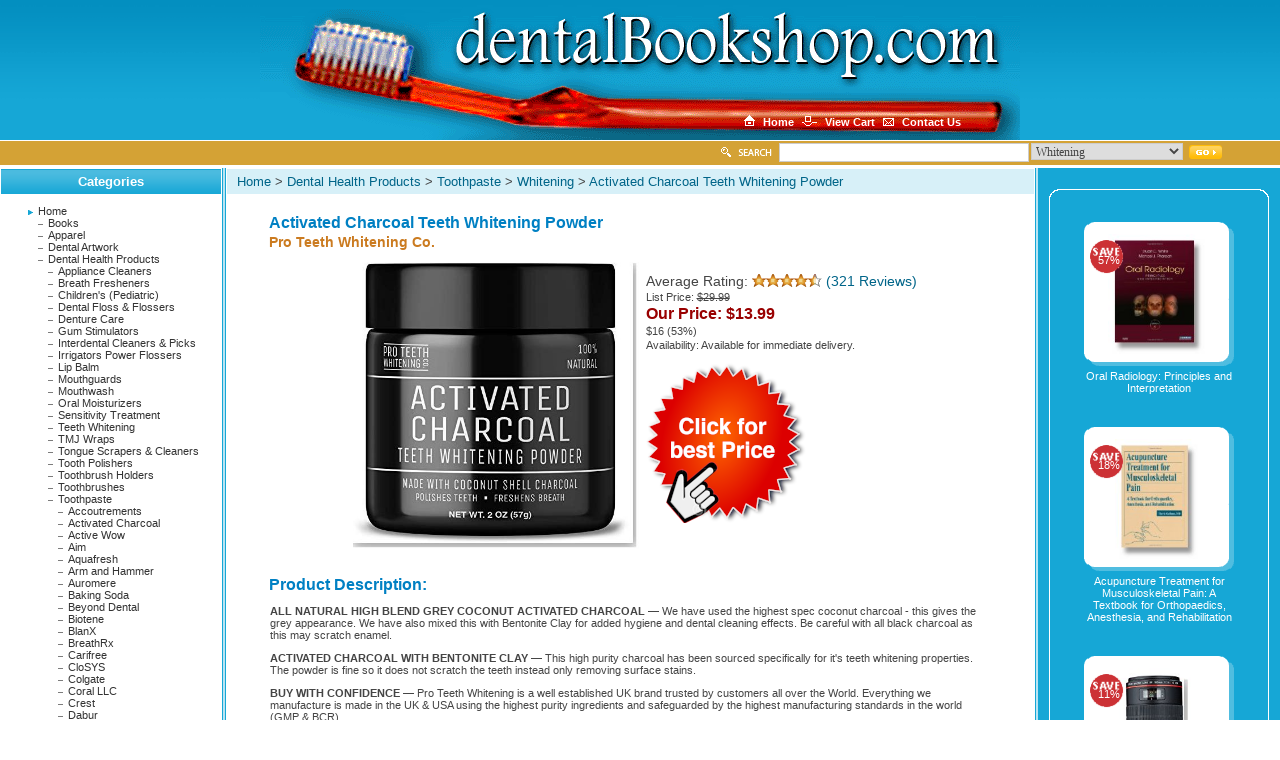

--- FILE ---
content_type: text/html; charset=UTF-8
request_url: https://www.dentalbookshop.com/83/products/us/B01IVKWNAU/Activated-Charcoal-Teeth-Whitening-Powder.html
body_size: 8724
content:
<!--using cache--!><!--beauty-->
<!DOCTYPE HTML PUBLIC "-//W3C//DTD HTML 4.01 Transitional//EN">
<html>
<head><meta charset="utf-8" />
<title>Activated Charcoal Teeth Whitening Powder</title>
<meta NAME="keywords" CONTENT="Activated Charcoal Teeth Whitening Powder,Pro Teeth Whitening Co.,Beauty">
<meta NAME="description" CONTENT="ALL NATURAL HIGH BLEND GREY COCONUT ACTIVATED CHARCOAL &mdash; We have used the highest spec coconut charcoal - this gives the grey appearance. We have also mixed this with Bentonite Clay for a">

<script src="https://ajax.googleapis.com/ajax/libs/jquery/1/jquery.min.js" type="text/javascript"></script>
<script src="https://www.dentalbookshop.com/templates/bookshop/js/jquery.elevatezoom.min.js" type="text/javascript" ></script>
<link href="https://www.dentalbookshop.com/templates/bookshop/images/style.css" rel="stylesheet" type="text/css" >
<link rel="shortcut icon" href="/favicon.ico" type="image/x-icon">
<link rel="apple-touch-icon" href="/db-touch-icon.png">
<link rel="icon" href="/favicon.ico" type="image/x-icon">
<link rel="canonical" href="https://www.dentalbookshop.com/categories/us/83/Whitening/1.html">
<link rel="alternate" media="only screen and (max-width: 640px)" href="https://m.dentalbookshop.com/categories/us/83/Whitening/1.html">

<script type="text/javascript">
function openwindow()
{
	window.open("https://www.dentalbookshop.com/freeshippingdetails.html","Supersaver Shipping","toolbar=no,location=no,status=no,scrollbars=yes,width=550,height=550");
}
function openwindow2()
{
	window.open("https://www.dentalbookshop.com/priceguaranteedetails.html","PreOrder Guarantee","toolbar=no,location=no,status=no,scrollbars=yes,width=550,height=650");
}
function openwindow3()
{
	window.open("https://www.dentalbookshop.com/toolowtoshowdetails.html","Too Low","toolbar=no,location=no,status=no,scrollbars=yes,width=550,height=650");
}
function openwindow4()
{
	window.open("https://www.dentalbookshop.com/apparelsizechart.html","Size Chart","toolbar=no,location=no,status=no,scrollbars=yes,width=550,height=700");
}
</script>
<script type="text/javascript">
$(document).ready(function () {
$("#zoom_01").elevateZoom(); 
});
</script> 
<script type="text/javascript">
$(document).ready(function () {
	$(".zoom_04b").elevateZoom({zoomWindowPosition: 12});
});
</script>
</head>
<body>	
<div id="header">
	<div id="masthead">
		<div style="padding:115px 0px 0px 420px;">
			<img src="https://www.dentalbookshop.com/templates/bookshop/images/icon_home.gif" width="11px" height="11px" alt="" hspace="5">
			<a href="https://www.dentalbookshop.com/" class="w"><strong>Home</strong></a>
			<img src="https://www.dentalbookshop.com/templates/bookshop/images/icon_view_cart.gif" width="15px" height="10px" alt="" hspace="5">
			<a href="https://www.dentalbookshop.com/cart.html" class="w"  rel="nofollow"><strong>View Cart</strong></a>
			<img src="https://www.dentalbookshop.com/templates/bookshop/images/icon_contact_us.gif" width="11px" height="8px" alt="" hspace="5">
			<a href="https://www.dentalbookshop.com/contact.html" class="w"  rel="nofollow" ><strong>Contact Us</strong></a>
		</div>
	</div>
</div>
<div id="wrapper">
		<!--End top-->
		<div id="content">
		<!--Start Search-->
		<table style="border-style:none;border-width:0px;padding:0px;border-spacing:0px;width:100%;margin-top:1px;">
			<tr>
				<td style="background-color:#D4A235;"></td>
				<td style="width:560px;background-color:#D4A235;">
					<form name="search" id="search" method="post" action="/search.php">
						<table style="border-style:none;border-width:0px;padding:0px;border-spacing:0px;width:100%;margin-bottom:-10px;">
				  			<tr>
					    		<td style="width:15px" align="right"><img src="https://www.dentalbookshop.com/templates/bookshop/images/icon_search.gif" style="width:10px;height;10px;margin 0 5px;" alt=""></td>
					   			<td style="width:40px"><img src="https://www.dentalbookshop.com/templates/bookshop/images/txt_search.gif" style="width:34px;height:7px;vertical-align:middle;margin: 0 5px" alt=""></td>
					   			<td style="width:200px"><input name="query" type="text" class="textbox" style="width:250px;" value=""></td>
								<td style="width:85px;vertical-align:top;"><select  name="mode" id="mode" class="textbox">
									<option value="all" >All</option>
									<option value="ISBN" >ISBN</option>
									
									<option value="106" >Apparel</option>
									
									<option value="1" > Books</option>
									
									<option value="63" >Dental Health Products</option>
									
									<option value="328" >Dental Office Supplies</option>
									
									<option value="104" >Dental Photography</option>
									
									<option value="454" >Dental Supplies</option>
									
									<option value="103" >Jewelry</option>
									
									<option value="238" >Lab Supplies</option>
									
									<option value="92" >  Magazines & Journals</option>
									
									<option value="108" >Toys, Games and Novelties</option>
									
									<option value="286" >Videos</option>
									
									<option value="83" selected>Whitening</option>
									
					    			</select>
<input type="hidden" name="path" value="0|1">
								</td>
								<td style="text-align:left;padding: 0 5px;">
									<input  type="submit" class="go"  value="" >
					    			</td>
								<td style="width:210px"></td>
							</tr>
						</table>
					</form>
				</td>
			</tr>
		</table>
		<!--End Search-->
<table style="width:100%;border-spacing:0;border-collapse:collapse;border-style:none;">
	<tbody>
		<tr style="vertical-align:top">
  			<td style="width:220px;" ><img src="https://www.dentalbookshop.com/templates/bookshop/images/dot.gif" alt="" height="1" width="1"></td>
  			<td width="3"><img src="https://www.dentalbookshop.com/templates/bookshop/images/dot.gif" alt="" height="1" width="1"></td>
  			<td style="width:100%;" ><img src="https://www.dentalbookshop.com/templates/bookshop/images/dot.gif" alt="" height="1" width="1"></td>
  			<td width="3"><img src="https://www.dentalbookshop.com/templates/bookshop/images/dot.gif" alt="" height="1" width="1"></td>
  			<td style="width:220px;"><img src="https://www.dentalbookshop.com/templates/bookshop/images/dot.gif" alt="" height="1" width="1"></td>
  		</tr>
  		<tr>
			<!--Begin Left Column-->
			<td style="vertical-align:top;width:220px;border-right:1px solid #16A7D6;">
				<!--Start Categories-->
				<table style="width:220px;border-spacing:0;border-collapse:collapse;border-style:none;">
				  <tbody>
				  	<tr>
				  		<td class="headingbox" style="background-image:url('https://www.dentalbookshop.com/templates/bookshop/images/bg_heading.gif');height:25px;">Categories</td>
				  	</tr>
				  	<tr>
				  		<td style="padding: 10px;">
								<table class="center" style="border-style:none;padding:0;border-spacing:0;">
									<tr>
										<td>
											
											<img src="https://www.dentalbookshop.com/templates/bookshop/images/bullet00.gif" alt="" style="padding-left:00px;vertical-align:middle;height:5px;margin: 0px 5px;width:5px;"><a href="https://www.dentalbookshop.com/" class="g">Home</a><br>
											
											<img src="https://www.dentalbookshop.com/templates/bookshop/images/bullet01.gif" alt="" style="padding-left:10px;vertical-align:middle;height:5px;margin: 0px 5px;width:5px;"><a href="https://www.dentalbookshop.com/categories/us/1/Books/1.html" class="g">Books</a><br>
											
											<img src="https://www.dentalbookshop.com/templates/bookshop/images/bullet01.gif" alt="" style="padding-left:10px;vertical-align:middle;height:5px;margin: 0px 5px;width:5px;"><a href="https://www.dentalbookshop.com/categories/us/106/Apparel/1.html" class="g">Apparel</a><br>
											
											<img src="https://www.dentalbookshop.com/templates/bookshop/images/bullet01.gif" alt="" style="padding-left:10px;vertical-align:middle;height:5px;margin: 0px 5px;width:5px;"><a href="https://www.dentalbookshop.com/categories/us/294/Dental-Artwork/1.html" class="g">Dental Artwork</a><br>
											
											<img src="https://www.dentalbookshop.com/templates/bookshop/images/bullet01.gif" alt="" style="padding-left:10px;vertical-align:middle;height:5px;margin: 0px 5px;width:5px;"><a href="https://www.dentalbookshop.com/categories/us/63/Dental-Health-Products/1.html" class="g">Dental Health Products</a><br>
											
											<img src="https://www.dentalbookshop.com/templates/bookshop/images/bullet02.gif" alt="" style="padding-left:20px;vertical-align:middle;height:5px;margin: 0px 5px;width:5px;"><a href="https://www.dentalbookshop.com/categories/us/190/Appliance-Cleaners/1.html" class="g">Appliance Cleaners</a><br>
											
											<img src="https://www.dentalbookshop.com/templates/bookshop/images/bullet02.gif" alt="" style="padding-left:20px;vertical-align:middle;height:5px;margin: 0px 5px;width:5px;"><a href="https://www.dentalbookshop.com/categories/us/64/Breath-Fresheners/1.html" class="g">Breath Fresheners</a><br>
											
											<img src="https://www.dentalbookshop.com/templates/bookshop/images/bullet02.gif" alt="" style="padding-left:20px;vertical-align:middle;height:5px;margin: 0px 5px;width:5px;"><a href="https://www.dentalbookshop.com/categories/us/65/Childrens-Pediatric/1.html" class="g">Children's (Pediatric)</a><br>
											
											<img src="https://www.dentalbookshop.com/templates/bookshop/images/bullet02.gif" alt="" style="padding-left:20px;vertical-align:middle;height:5px;margin: 0px 5px;width:5px;"><a href="https://www.dentalbookshop.com/categories/us/68/Dental-Floss-And-Flossers/1.html" class="g">Dental Floss & Flossers</a><br>
											
											<img src="https://www.dentalbookshop.com/templates/bookshop/images/bullet02.gif" alt="" style="padding-left:20px;vertical-align:middle;height:5px;margin: 0px 5px;width:5px;"><a href="https://www.dentalbookshop.com/categories/us/70/Denture-Care/1.html" class="g">Denture Care</a><br>
											
											<img src="https://www.dentalbookshop.com/templates/bookshop/images/bullet02.gif" alt="" style="padding-left:20px;vertical-align:middle;height:5px;margin: 0px 5px;width:5px;"><a href="https://www.dentalbookshop.com/categories/us/71/Gum-Stimulators/1.html" class="g">Gum Stimulators</a><br>
											
											<img src="https://www.dentalbookshop.com/templates/bookshop/images/bullet02.gif" alt="" style="padding-left:20px;vertical-align:middle;height:5px;margin: 0px 5px;width:5px;"><a href="https://www.dentalbookshop.com/categories/us/69/Interdental-Cleaners-Amp-Picks/1.html" class="g">Interdental Cleaners &amp; Picks</a><br>
											
											<img src="https://www.dentalbookshop.com/templates/bookshop/images/bullet02.gif" alt="" style="padding-left:20px;vertical-align:middle;height:5px;margin: 0px 5px;width:5px;"><a href="https://www.dentalbookshop.com/categories/us/87/Irrigators-Power-Flossers/1.html" class="g">Irrigators Power Flossers</a><br>
											
											<img src="https://www.dentalbookshop.com/templates/bookshop/images/bullet02.gif" alt="" style="padding-left:20px;vertical-align:middle;height:5px;margin: 0px 5px;width:5px;"><a href="https://www.dentalbookshop.com/categories/us/115/Lip-Balm/1.html" class="g">Lip Balm</a><br>
											
											<img src="https://www.dentalbookshop.com/templates/bookshop/images/bullet02.gif" alt="" style="padding-left:20px;vertical-align:middle;height:5px;margin: 0px 5px;width:5px;"><a href="https://www.dentalbookshop.com/categories/us/577/Mouthguards/1.html" class="g">Mouthguards</a><br>
											
											<img src="https://www.dentalbookshop.com/templates/bookshop/images/bullet02.gif" alt="" style="padding-left:20px;vertical-align:middle;height:5px;margin: 0px 5px;width:5px;"><a href="https://www.dentalbookshop.com/categories/us/72/Mouthwash/1.html" class="g">Mouthwash</a><br>
											
											<img src="https://www.dentalbookshop.com/templates/bookshop/images/bullet02.gif" alt="" style="padding-left:20px;vertical-align:middle;height:5px;margin: 0px 5px;width:5px;"><a href="https://www.dentalbookshop.com/categories/us/117/Oral-Moisturizers/1.html" class="g">Oral Moisturizers</a><br>
											
											<img src="https://www.dentalbookshop.com/templates/bookshop/images/bullet02.gif" alt="" style="padding-left:20px;vertical-align:middle;height:5px;margin: 0px 5px;width:5px;"><a href="https://www.dentalbookshop.com/categories/us/617/Sensitivity-Treatment/1.html" class="g">Sensitivity Treatment</a><br>
											
											<img src="https://www.dentalbookshop.com/templates/bookshop/images/bullet02.gif" alt="" style="padding-left:20px;vertical-align:middle;height:5px;margin: 0px 5px;width:5px;"><a href="https://www.dentalbookshop.com/categories/us/79/Teeth-Whitening/1.html" class="g">Teeth Whitening</a><br>
											
											<img src="https://www.dentalbookshop.com/templates/bookshop/images/bullet02.gif" alt="" style="padding-left:20px;vertical-align:middle;height:5px;margin: 0px 5px;width:5px;"><a href="https://www.dentalbookshop.com/categories/us/27/TMJ-Wraps/1.html" class="g">TMJ Wraps</a><br>
											
											<img src="https://www.dentalbookshop.com/templates/bookshop/images/bullet02.gif" alt="" style="padding-left:20px;vertical-align:middle;height:5px;margin: 0px 5px;width:5px;"><a href="https://www.dentalbookshop.com/categories/us/342/Tongue-Scrapers-Amp-Cleaners/1.html" class="g">Tongue Scrapers &amp; Cleaners</a><br>
											
											<img src="https://www.dentalbookshop.com/templates/bookshop/images/bullet02.gif" alt="" style="padding-left:20px;vertical-align:middle;height:5px;margin: 0px 5px;width:5px;"><a href="https://www.dentalbookshop.com/categories/us/185/Tooth-Polishers/1.html" class="g">Tooth Polishers</a><br>
											
											<img src="https://www.dentalbookshop.com/templates/bookshop/images/bullet02.gif" alt="" style="padding-left:20px;vertical-align:middle;height:5px;margin: 0px 5px;width:5px;"><a href="https://www.dentalbookshop.com/categories/us/85/Toothbrush-Holders/1.html" class="g">Toothbrush Holders</a><br>
											
											<img src="https://www.dentalbookshop.com/templates/bookshop/images/bullet02.gif" alt="" style="padding-left:20px;vertical-align:middle;height:5px;margin: 0px 5px;width:5px;"><a href="https://www.dentalbookshop.com/categories/us/73/Toothbrushes/1.html" class="g">Toothbrushes</a><br>
											
											<img src="https://www.dentalbookshop.com/templates/bookshop/images/bullet02.gif" alt="" style="padding-left:20px;vertical-align:middle;height:5px;margin: 0px 5px;width:5px;"><a href="https://www.dentalbookshop.com/categories/us/80/Toothpaste/1.html" class="g">Toothpaste</a><br>
											
											<img src="https://www.dentalbookshop.com/templates/bookshop/images/bullet03.gif" alt="" style="padding-left:30px;vertical-align:middle;height:5px;margin: 0px 5px;width:5px;"><a href="https://www.dentalbookshop.com/categories/us/261/Accoutrements/1.html" class="g">Accoutrements</a><br>
											
											<img src="https://www.dentalbookshop.com/templates/bookshop/images/bullet03.gif" alt="" style="padding-left:30px;vertical-align:middle;height:5px;margin: 0px 5px;width:5px;"><a href="https://www.dentalbookshop.com/categories/us/654/Activated-Charcoal/1.html" class="g">Activated Charcoal</a><br>
											
											<img src="https://www.dentalbookshop.com/templates/bookshop/images/bullet03.gif" alt="" style="padding-left:30px;vertical-align:middle;height:5px;margin: 0px 5px;width:5px;"><a href="https://www.dentalbookshop.com/categories/us/653/Active-Wow/1.html" class="g">Active Wow</a><br>
											
											<img src="https://www.dentalbookshop.com/templates/bookshop/images/bullet03.gif" alt="" style="padding-left:30px;vertical-align:middle;height:5px;margin: 0px 5px;width:5px;"><a href="https://www.dentalbookshop.com/categories/us/269/Aim/1.html" class="g">Aim</a><br>
											
											<img src="https://www.dentalbookshop.com/templates/bookshop/images/bullet03.gif" alt="" style="padding-left:30px;vertical-align:middle;height:5px;margin: 0px 5px;width:5px;"><a href="https://www.dentalbookshop.com/categories/us/170/Aquafresh/1.html" class="g">Aquafresh</a><br>
											
											<img src="https://www.dentalbookshop.com/templates/bookshop/images/bullet03.gif" alt="" style="padding-left:30px;vertical-align:middle;height:5px;margin: 0px 5px;width:5px;"><a href="https://www.dentalbookshop.com/categories/us/256/Arm-And-Hammer/1.html" class="g">Arm and Hammer</a><br>
											
											<img src="https://www.dentalbookshop.com/templates/bookshop/images/bullet03.gif" alt="" style="padding-left:30px;vertical-align:middle;height:5px;margin: 0px 5px;width:5px;"><a href="https://www.dentalbookshop.com/categories/us/272/Auromere/1.html" class="g">Auromere</a><br>
											
											<img src="https://www.dentalbookshop.com/templates/bookshop/images/bullet03.gif" alt="" style="padding-left:30px;vertical-align:middle;height:5px;margin: 0px 5px;width:5px;"><a href="https://www.dentalbookshop.com/categories/us/257/Baking-Soda/1.html" class="g">Baking Soda</a><br>
											
											<img src="https://www.dentalbookshop.com/templates/bookshop/images/bullet03.gif" alt="" style="padding-left:30px;vertical-align:middle;height:5px;margin: 0px 5px;width:5px;"><a href="https://www.dentalbookshop.com/categories/us/177/Beyond-Dental/1.html" class="g">Beyond Dental</a><br>
											
											<img src="https://www.dentalbookshop.com/templates/bookshop/images/bullet03.gif" alt="" style="padding-left:30px;vertical-align:middle;height:5px;margin: 0px 5px;width:5px;"><a href="https://www.dentalbookshop.com/categories/us/122/Biotene/1.html" class="g">Biotene</a><br>
											
											<img src="https://www.dentalbookshop.com/templates/bookshop/images/bullet03.gif" alt="" style="padding-left:30px;vertical-align:middle;height:5px;margin: 0px 5px;width:5px;"><a href="https://www.dentalbookshop.com/categories/us/208/Blanx/1.html" class="g">BlanX</a><br>
											
											<img src="https://www.dentalbookshop.com/templates/bookshop/images/bullet03.gif" alt="" style="padding-left:30px;vertical-align:middle;height:5px;margin: 0px 5px;width:5px;"><a href="https://www.dentalbookshop.com/categories/us/266/Breathrx/1.html" class="g">BreathRx</a><br>
											
											<img src="https://www.dentalbookshop.com/templates/bookshop/images/bullet03.gif" alt="" style="padding-left:30px;vertical-align:middle;height:5px;margin: 0px 5px;width:5px;"><a href="https://www.dentalbookshop.com/categories/us/560/Carifree/1.html" class="g">Carifree</a><br>
											
											<img src="https://www.dentalbookshop.com/templates/bookshop/images/bullet03.gif" alt="" style="padding-left:30px;vertical-align:middle;height:5px;margin: 0px 5px;width:5px;"><a href="https://www.dentalbookshop.com/categories/us/262/Closys/1.html" class="g">CloSYS</a><br>
											
											<img src="https://www.dentalbookshop.com/templates/bookshop/images/bullet03.gif" alt="" style="padding-left:30px;vertical-align:middle;height:5px;margin: 0px 5px;width:5px;"><a href="https://www.dentalbookshop.com/categories/us/167/Colgate/1.html" class="g">Colgate</a><br>
											
											<img src="https://www.dentalbookshop.com/templates/bookshop/images/bullet03.gif" alt="" style="padding-left:30px;vertical-align:middle;height:5px;margin: 0px 5px;width:5px;"><a href="https://www.dentalbookshop.com/categories/us/137/Coral-Llc/1.html" class="g">Coral LLC</a><br>
											
											<img src="https://www.dentalbookshop.com/templates/bookshop/images/bullet03.gif" alt="" style="padding-left:30px;vertical-align:middle;height:5px;margin: 0px 5px;width:5px;"><a href="https://www.dentalbookshop.com/categories/us/166/Crest/1.html" class="g">Crest</a><br>
											
											<img src="https://www.dentalbookshop.com/templates/bookshop/images/bullet03.gif" alt="" style="padding-left:30px;vertical-align:middle;height:5px;margin: 0px 5px;width:5px;"><a href="https://www.dentalbookshop.com/categories/us/213/Dabur/1.html" class="g">Dabur</a><br>
											
											<img src="https://www.dentalbookshop.com/templates/bookshop/images/bullet03.gif" alt="" style="padding-left:30px;vertical-align:middle;height:5px;margin: 0px 5px;width:5px;"><a href="https://www.dentalbookshop.com/categories/us/259/Dawnmist/1.html" class="g">DawnMist</a><br>
											
											<img src="https://www.dentalbookshop.com/templates/bookshop/images/bullet03.gif" alt="" style="padding-left:30px;vertical-align:middle;height:5px;margin: 0px 5px;width:5px;"><a href="https://www.dentalbookshop.com/categories/us/128/Desert-Essence/1.html" class="g">Desert Essence</a><br>
											
											<img src="https://www.dentalbookshop.com/templates/bookshop/images/bullet03.gif" alt="" style="padding-left:30px;vertical-align:middle;height:5px;margin: 0px 5px;width:5px;"><a href="https://www.dentalbookshop.com/categories/us/220/Dr-Collins/1.html" class="g">Dr Collin's</a><br>
											
											<img src="https://www.dentalbookshop.com/templates/bookshop/images/bullet03.gif" alt="" style="padding-left:30px;vertical-align:middle;height:5px;margin: 0px 5px;width:5px;"><a href="https://www.dentalbookshop.com/categories/us/264/Dr-Katz-Therabreath/1.html" class="g">Dr Katz TheraBreath</a><br>
											
											<img src="https://www.dentalbookshop.com/templates/bookshop/images/bullet03.gif" alt="" style="padding-left:30px;vertical-align:middle;height:5px;margin: 0px 5px;width:5px;"><a href="https://www.dentalbookshop.com/categories/us/268/Dr-Kens/1.html" class="g">Dr Ken's</a><br>
											
											<img src="https://www.dentalbookshop.com/templates/bookshop/images/bullet03.gif" alt="" style="padding-left:30px;vertical-align:middle;height:5px;margin: 0px 5px;width:5px;"><a href="https://www.dentalbookshop.com/categories/us/195/Earthpaste/1.html" class="g">Earthpaste</a><br>
											
											<img src="https://www.dentalbookshop.com/templates/bookshop/images/bullet03.gif" alt="" style="padding-left:30px;vertical-align:middle;height:5px;margin: 0px 5px;width:5px;"><a href="https://www.dentalbookshop.com/categories/us/270/Eco-Dent/1.html" class="g">Eco-Dent</a><br>
											
											<img src="https://www.dentalbookshop.com/templates/bookshop/images/bullet03.gif" alt="" style="padding-left:30px;vertical-align:middle;height:5px;margin: 0px 5px;width:5px;"><a href="https://www.dentalbookshop.com/categories/us/227/Elgydium/1.html" class="g">Elgydium</a><br>
											
											<img src="https://www.dentalbookshop.com/templates/bookshop/images/bullet03.gif" alt="" style="padding-left:30px;vertical-align:middle;height:5px;margin: 0px 5px;width:5px;"><a href="https://www.dentalbookshop.com/categories/us/476/Epic-Dental/1.html" class="g">Epic Dental</a><br>
											
											<img src="https://www.dentalbookshop.com/templates/bookshop/images/bullet03.gif" alt="" style="padding-left:30px;vertical-align:middle;height:5px;margin: 0px 5px;width:5px;"><a href="https://www.dentalbookshop.com/categories/us/341/Eucryl/1.html" class="g">Eucryl</a><br>
											
											<img src="https://www.dentalbookshop.com/templates/bookshop/images/bullet03.gif" alt="" style="padding-left:30px;vertical-align:middle;height:5px;margin: 0px 5px;width:5px;"><a href="https://www.dentalbookshop.com/categories/us/214/Forever-Bright/1.html" class="g">Forever Bright</a><br>
											
											<img src="https://www.dentalbookshop.com/templates/bookshop/images/bullet03.gif" alt="" style="padding-left:30px;vertical-align:middle;height:5px;margin: 0px 5px;width:5px;"><a href="https://www.dentalbookshop.com/categories/us/205/Giffarine/1.html" class="g">Giffarine</a><br>
											
											<img src="https://www.dentalbookshop.com/templates/bookshop/images/bullet03.gif" alt="" style="padding-left:30px;vertical-align:middle;height:5px;margin: 0px 5px;width:5px;"><a href="https://www.dentalbookshop.com/categories/us/255/Gleem/1.html" class="g">Gleem</a><br>
											
											<img src="https://www.dentalbookshop.com/templates/bookshop/images/bullet03.gif" alt="" style="padding-left:30px;vertical-align:middle;height:5px;margin: 0px 5px;width:5px;"><a href="https://www.dentalbookshop.com/categories/us/188/Go-Smile/1.html" class="g">Go Smile</a><br>
											
											<img src="https://www.dentalbookshop.com/templates/bookshop/images/bullet03.gif" alt="" style="padding-left:30px;vertical-align:middle;height:5px;margin: 0px 5px;width:5px;"><a href="https://www.dentalbookshop.com/categories/us/141/Heritage-Products/1.html" class="g">Heritage Products</a><br>
											
											<img src="https://www.dentalbookshop.com/templates/bookshop/images/bullet03.gif" alt="" style="padding-left:30px;vertical-align:middle;height:5px;margin: 0px 5px;width:5px;"><a href="https://www.dentalbookshop.com/categories/us/146/Himalya/1.html" class="g">Himalya</a><br>
											
											<img src="https://www.dentalbookshop.com/templates/bookshop/images/bullet03.gif" alt="" style="padding-left:30px;vertical-align:middle;height:5px;margin: 0px 5px;width:5px;"><a href="https://www.dentalbookshop.com/categories/us/129/Jason-Natural/1.html" class="g">Jason Natural</a><br>
											
											<img src="https://www.dentalbookshop.com/templates/bookshop/images/bullet03.gif" alt="" style="padding-left:30px;vertical-align:middle;height:5px;margin: 0px 5px;width:5px;"><a href="https://www.dentalbookshop.com/categories/us/265/Kiss-My-Face/1.html" class="g">Kiss My face</a><br>
											
											<img src="https://www.dentalbookshop.com/templates/bookshop/images/bullet03.gif" alt="" style="padding-left:30px;vertical-align:middle;height:5px;margin: 0px 5px;width:5px;"><a href="https://www.dentalbookshop.com/categories/us/155/Kodomo/1.html" class="g">Kodomo</a><br>
											
											<img src="https://www.dentalbookshop.com/templates/bookshop/images/bullet03.gif" alt="" style="padding-left:30px;vertical-align:middle;height:5px;margin: 0px 5px;width:5px;"><a href="https://www.dentalbookshop.com/categories/us/193/Listerine-Essential-Care/1.html" class="g">Listerine Essential Care</a><br>
											
											<img src="https://www.dentalbookshop.com/templates/bookshop/images/bullet03.gif" alt="" style="padding-left:30px;vertical-align:middle;height:5px;margin: 0px 5px;width:5px;"><a href="https://www.dentalbookshop.com/categories/us/254/Marvis/1.html" class="g">Marvis</a><br>
											
											<img src="https://www.dentalbookshop.com/templates/bookshop/images/bullet03.gif" alt="" style="padding-left:30px;vertical-align:middle;height:5px;margin: 0px 5px;width:5px;"><a href="https://www.dentalbookshop.com/categories/us/168/Mentadent/1.html" class="g">Mentadent</a><br>
											
											<img src="https://www.dentalbookshop.com/templates/bookshop/images/bullet03.gif" alt="" style="padding-left:30px;vertical-align:middle;height:5px;margin: 0px 5px;width:5px;"><a href="https://www.dentalbookshop.com/categories/us/84/Natural-Toothpaste/1.html" class="g">Natural Toothpaste</a><br>
											
											<img src="https://www.dentalbookshop.com/templates/bookshop/images/bullet03.gif" alt="" style="padding-left:30px;vertical-align:middle;height:5px;margin: 0px 5px;width:5px;"><a href="https://www.dentalbookshop.com/categories/us/226/Natural-White/1.html" class="g">Natural White</a><br>
											
											<img src="https://www.dentalbookshop.com/templates/bookshop/images/bullet03.gif" alt="" style="padding-left:30px;vertical-align:middle;height:5px;margin: 0px 5px;width:5px;"><a href="https://www.dentalbookshop.com/categories/us/143/Natures-Gate/1.html" class="g">Nature's Gate</a><br>
											
											<img src="https://www.dentalbookshop.com/templates/bookshop/images/bullet03.gif" alt="" style="padding-left:30px;vertical-align:middle;height:5px;margin: 0px 5px;width:5px;"><a href="https://www.dentalbookshop.com/categories/us/131/Nutribiotic/1.html" class="g">Nutribiotic</a><br>
											
											<img src="https://www.dentalbookshop.com/templates/bookshop/images/bullet03.gif" alt="" style="padding-left:30px;vertical-align:middle;height:5px;margin: 0px 5px;width:5px;"><a href="https://www.dentalbookshop.com/categories/us/138/Opalesence/1.html" class="g">Opalesence</a><br>
											
											<img src="https://www.dentalbookshop.com/templates/bookshop/images/bullet03.gif" alt="" style="padding-left:30px;vertical-align:middle;height:5px;margin: 0px 5px;width:5px;"><a href="https://www.dentalbookshop.com/categories/us/258/Orajel/1.html" class="g">Orajel</a><br>
											
											<img src="https://www.dentalbookshop.com/templates/bookshop/images/bullet03.gif" alt="" style="padding-left:30px;vertical-align:middle;height:5px;margin: 0px 5px;width:5px;"><a href="https://www.dentalbookshop.com/categories/us/656/Oral-Essentials/1.html" class="g">Oral Essentials</a><br>
											
											<img src="https://www.dentalbookshop.com/templates/bookshop/images/bullet03.gif" alt="" style="padding-left:30px;vertical-align:middle;height:5px;margin: 0px 5px;width:5px;"><a href="https://www.dentalbookshop.com/categories/us/169/Parodontax/1.html" class="g">Parodontax</a><br>
											
											<img src="https://www.dentalbookshop.com/templates/bookshop/images/bullet03.gif" alt="" style="padding-left:30px;vertical-align:middle;height:5px;margin: 0px 5px;width:5px;"><a href="https://www.dentalbookshop.com/categories/us/263/Pearl-Drops/1.html" class="g">Pearl Drops</a><br>
											
											<img src="https://www.dentalbookshop.com/templates/bookshop/images/bullet03.gif" alt="" style="padding-left:30px;vertical-align:middle;height:5px;margin: 0px 5px;width:5px;"><a href="https://www.dentalbookshop.com/categories/us/127/Peelu/1.html" class="g">Peelu</a><br>
											
											<img src="https://www.dentalbookshop.com/templates/bookshop/images/bullet03.gif" alt="" style="padding-left:30px;vertical-align:middle;height:5px;margin: 0px 5px;width:5px;"><a href="https://www.dentalbookshop.com/categories/us/267/Pepsodent/1.html" class="g">Pepsodent</a><br>
											
											<img src="https://www.dentalbookshop.com/templates/bookshop/images/bullet03.gif" alt="" style="padding-left:30px;vertical-align:middle;height:5px;margin: 0px 5px;width:5px;"><a href="https://www.dentalbookshop.com/categories/us/156/Periobrite/1.html" class="g">PerioBrite</a><br>
											
											<img src="https://www.dentalbookshop.com/templates/bookshop/images/bullet03.gif" alt="" style="padding-left:30px;vertical-align:middle;height:5px;margin: 0px 5px;width:5px;"><a href="https://www.dentalbookshop.com/categories/us/174/Plus-White/1.html" class="g">Plus White</a><br>
											
											<img src="https://www.dentalbookshop.com/templates/bookshop/images/bullet03.gif" alt="" style="padding-left:30px;vertical-align:middle;height:5px;margin: 0px 5px;width:5px;"><a href="https://www.dentalbookshop.com/categories/us/172/Rembrandt/1.html" class="g">Rembrandt</a><br>
											
											<img src="https://www.dentalbookshop.com/templates/bookshop/images/bullet03.gif" alt="" style="padding-left:30px;vertical-align:middle;height:5px;margin: 0px 5px;width:5px;"><a href="https://www.dentalbookshop.com/categories/us/81/Sensitive-Teeth/1.html" class="g">Sensitive Teeth</a><br>
											
											<img src="https://www.dentalbookshop.com/templates/bookshop/images/bullet03.gif" alt="" style="padding-left:30px;vertical-align:middle;height:5px;margin: 0px 5px;width:5px;"><a href="https://www.dentalbookshop.com/categories/us/171/Sensodyne/1.html" class="g">Sensodyne</a><br>
											
											<img src="https://www.dentalbookshop.com/templates/bookshop/images/bullet03.gif" alt="" style="padding-left:30px;vertical-align:middle;height:5px;margin: 0px 5px;width:5px;"><a href="https://www.dentalbookshop.com/categories/us/562/Smartmouth/1.html" class="g">SmartMouth</a><br>
											
											<img src="https://www.dentalbookshop.com/templates/bookshop/images/bullet03.gif" alt="" style="padding-left:30px;vertical-align:middle;height:5px;margin: 0px 5px;width:5px;"><a href="https://www.dentalbookshop.com/categories/us/123/Spry/1.html" class="g">Spry</a><br>
											
											<img src="https://www.dentalbookshop.com/templates/bookshop/images/bullet03.gif" alt="" style="padding-left:30px;vertical-align:middle;height:5px;margin: 0px 5px;width:5px;"><a href="https://www.dentalbookshop.com/categories/us/260/Squigle/1.html" class="g">Squigle</a><br>
											
											<img src="https://www.dentalbookshop.com/templates/bookshop/images/bullet03.gif" alt="" style="padding-left:30px;vertical-align:middle;height:5px;margin: 0px 5px;width:5px;"><a href="https://www.dentalbookshop.com/categories/us/202/Supersmile/1.html" class="g">SuperSmile</a><br>
											
											<img src="https://www.dentalbookshop.com/templates/bookshop/images/bullet03.gif" alt="" style="padding-left:30px;vertical-align:middle;height:5px;margin: 0px 5px;width:5px;"><a href="https://www.dentalbookshop.com/categories/us/82/Tartar-Control/1.html" class="g">Tartar Control</a><br>
											
											<img src="https://www.dentalbookshop.com/templates/bookshop/images/bullet03.gif" alt="" style="padding-left:30px;vertical-align:middle;height:5px;margin: 0px 5px;width:5px;"><a href="https://www.dentalbookshop.com/categories/us/133/Thursday-Plantation/1.html" class="g">Thursday Plantation</a><br>
											
											<img src="https://www.dentalbookshop.com/templates/bookshop/images/bullet03.gif" alt="" style="padding-left:30px;vertical-align:middle;height:5px;margin: 0px 5px;width:5px;"><a href="https://www.dentalbookshop.com/categories/us/120/Toms-Of-Maine/1.html" class="g">Tom's of Maine</a><br>
											
											<img src="https://www.dentalbookshop.com/templates/bookshop/images/bullet03.gif" alt="" style="padding-left:30px;vertical-align:middle;height:5px;margin: 0px 5px;width:5px;"><a href="https://www.dentalbookshop.com/categories/us/139/Tooth-Soap/1.html" class="g">Tooth Soap</a><br>
											
											<img src="https://www.dentalbookshop.com/templates/bookshop/images/bullet03.gif" alt="" style="padding-left:30px;vertical-align:middle;height:5px;margin: 0px 5px;width:5px;"><a href="https://www.dentalbookshop.com/categories/us/421/Vegan/1.html" class="g">Vegan</a><br>
											
											<img src="https://www.dentalbookshop.com/templates/bookshop/images/bullet03.gif" alt="" style="padding-left:30px;vertical-align:middle;height:5px;margin: 0px 5px;width:5px;"><a href="https://www.dentalbookshop.com/categories/us/216/Vicco/1.html" class="g">Vicco</a><br>
											
											<img src="https://www.dentalbookshop.com/templates/bookshop/images/bullet03.gif" alt="" style="padding-left:30px;vertical-align:middle;height:5px;margin: 0px 5px;width:5px;"><a href="https://www.dentalbookshop.com/categories/us/124/Weleda/1.html" class="g">Weleda</a><br>
											
											<img src="https://www.dentalbookshop.com/templates/bookshop/images/bullet03.gif" alt="" style="padding-left:30px;vertical-align:middle;height:5px;margin: 0px 5px;width:5px;"><a href="https://www.dentalbookshop.com/categories/us/83/Whitening/1.html" class="g">Whitening</a><br>
											
											<img src="https://www.dentalbookshop.com/templates/bookshop/images/bullet03.gif" alt="" style="padding-left:30px;vertical-align:middle;height:5px;margin: 0px 5px;width:5px;"><a href="https://www.dentalbookshop.com/categories/us/273/Xyliwhite/1.html" class="g">Xyliwhite</a><br>
											
											<img src="https://www.dentalbookshop.com/templates/bookshop/images/bullet01.gif" alt="" style="padding-left:10px;vertical-align:middle;height:5px;margin: 0px 5px;width:5px;"><a href="https://www.dentalbookshop.com/categories/us/239/Dental-Loupes/1.html" class="g">Dental Loupes</a><br>
											
											<img src="https://www.dentalbookshop.com/templates/bookshop/images/bullet01.gif" alt="" style="padding-left:10px;vertical-align:middle;height:5px;margin: 0px 5px;width:5px;"><a href="https://www.dentalbookshop.com/categories/us/328/Dental-Office-Supplies/1.html" class="g">Dental Office Supplies</a><br>
											
											<img src="https://www.dentalbookshop.com/templates/bookshop/images/bullet01.gif" alt="" style="padding-left:10px;vertical-align:middle;height:5px;margin: 0px 5px;width:5px;"><a href="https://www.dentalbookshop.com/categories/us/104/Dental-Photography/1.html" class="g">Dental Photography</a><br>
											
											<img src="https://www.dentalbookshop.com/templates/bookshop/images/bullet01.gif" alt="" style="padding-left:10px;vertical-align:middle;height:5px;margin: 0px 5px;width:5px;"><a href="https://www.dentalbookshop.com/categories/us/454/Dental-Supplies/1.html" class="g">Dental Supplies</a><br>
											
											<img src="https://www.dentalbookshop.com/templates/bookshop/images/bullet01.gif" alt="" style="padding-left:10px;vertical-align:middle;height:5px;margin: 0px 5px;width:5px;"><a href="https://www.dentalbookshop.com/categories/us/103/Jewelry/1.html" class="g">Jewelry</a><br>
											
											<img src="https://www.dentalbookshop.com/templates/bookshop/images/bullet01.gif" alt="" style="padding-left:10px;vertical-align:middle;height:5px;margin: 0px 5px;width:5px;"><a href="https://www.dentalbookshop.com/categories/us/473/Patient-Education/1.html" class="g">Patient Education</a><br>
											
											<img src="https://www.dentalbookshop.com/templates/bookshop/images/bullet01.gif" alt="" style="padding-left:10px;vertical-align:middle;height:5px;margin: 0px 5px;width:5px;"><a href="https://www.dentalbookshop.com/categories/us/112/Software/1.html" class="g">Software</a><br>
											
											<img src="https://www.dentalbookshop.com/templates/bookshop/images/bullet01.gif" alt="" style="padding-left:10px;vertical-align:middle;height:5px;margin: 0px 5px;width:5px;"><a href="https://www.dentalbookshop.com/categories/us/108/Toys-Games-And-Novelties/1.html" class="g">Toys, Games and Novelties</a><br>
											
											<img src="https://www.dentalbookshop.com/templates/bookshop/images/bullet01.gif" alt="" style="padding-left:10px;vertical-align:middle;height:5px;margin: 0px 5px;width:5px;"><a href="https://www.dentalbookshop.com/categories/us/286/Videos/1.html" class="g">Videos</a><br>
											
										</td>
									</tr>
								</table>
				  		</td>
				  	</tr>
				  </tbody>
				</table>
				<!--End Categories-->
				<!--Start Search Keyword-->
				
				<!--End Search Keyword-->
  		</td>
		<!--End Left Column-->
  		<td style="background-color:#b9e4f3;width:3px">
  		</td>
			<!--Begin Middle Column-->
			<td style="width:100%;vertical-align:top;border-left:1px solid #16A7D6;border-right:1px solid #16A7D6;">
				<!--Start nav-->
				<table style="width:100%;border-spacing:0;border-collapse:collapse;border-style:none;">
					<tr style="background-color:#D7F0F8;border:0;">
						<td class="nav" style="padding-left:10px;height:25px;">
							<a href='https://www.dentalbookshop.com/'>Home</a> &gt; <a href='https://www.dentalbookshop.com/categories/us/63/1.html'>Dental Health Products</a> &gt; <a href='https://www.dentalbookshop.com/categories/us/80/1.html'>Toothpaste</a> &gt; <a href='https://www.dentalbookshop.com/categories/us/83/1.html'>Whitening</a> &gt; <span style="color:#006589;">Activated Charcoal Teeth Whitening Powder</span>
						</td>
					</tr>
				</table>
				<!--End nav-->
				<!--Start Details-->
				<table class="center" style="width:90%;border-spacing:0;border-collapse:collapse;border-style:none;">
					<tr>
						<td colspan="2" style="text-align:left;padding-top:20px;" class="prdname">
							Activated Charcoal Teeth Whitening Powder
						</td>
				  	</tr>
					<tr>
						<td colspan="2" class="author">
							<a href="https://www.dentalbookshop.com/search.php?query=Pro Teeth Whitening Co.&type=Manufacturer&sort=relevancerank&mode=Beauty" class="author" rel="nofollow">Pro Teeth Whitening Co.</a>
						</td>
					</tr>
					<tr style="vertical-align:top;">
						<td colspan="2">
							<table class="center" style="border-spacing:0;border-collapse:collapse;border-style:none;">
								<td style="min-width:110;text-align:center;">
  								<img id="zoom_01" src="https://www.dentalbookshop.com//images/thumbnails/51WDo71hnWL.01._PA10,6,8,10_.jpg" data-zoom-image="https://www.dentalbookshop.com//images/thumbnails/51WDo71hnWL.01._PA10,6,8,10_.jpg" style="max-width:300px;max-height:300px;width:auto;height:auto;">
								</td>
								<td>
									<!--Start prd details-->
									<table class="center" style="border-spacing:2px;border-collapse:collapse;border-style:none;">
										<tr>
											<td colspan="3" class="rating">
												Average Rating:&nbsp;<img src="https://www.dentalbookshop.com/templates/bookshop/images/star_sets_4.7.png" style="height:13px;vertical-align:-1px;" alt="4.7 star rating"> <a href="https://www.dentalbookshop.com/reviews/us/B01IVKWNAU/date/1.html" style="height:13px;vertical-align:text-bottom;">(321&nbsp;Reviews)</a>
											</td>
										</tr>
										<tr style="vertical-align:top;">
											<td colspan="3" >
												List Price:&nbsp;<span style="text-decoration:line-through;">$29.99</span>
											</td>
										</tr>
										<tr style="vertical-align:top;">
											<td class="price" colspan="3">
												Our Price:&nbsp;$13.99
										
											</td>
										</tr>
										<tr style="vertical-align:top;">
											<td colspan="3" >
											$16 (53%)
											</td>
										</tr>
																				
										<tr style="vertical-align:top;">
											<td colspan="3" >
												Availability:&nbsp;Available for immediate delivery.
											</td>
										</tr>
										<tr>
										    <td colspan="3">
												<a href="https://www.amazon.com/gp/product/B01IVKWNAU/ref=as_li_tl?ie=UTF8&camp=1789&creative=9325&creativeASIN=B01IVKWNAU&linkCode=as2&tag=dentalbookshop-20" rel="nofollow"><img src='https://www.dentalbookshop.com/templates/bookshop/images/lang_us/check_lowest.png' alt='check price' style='width:160px;border:none;margin: 10px 0;' /></a>
											</td>
										</tr>
										
										</tr>
										
										
										
										
									</table>
								</td>
							</tr>
						</table>
						<!--End product details-->
					</td>
				</tr>
				<!--Start feature-->
				
				<!--End feature-->
				<!--Start Description-->
				<tr>
					<td colspan="2" style="padding-bottom:20px;">
						<table class="center" style="width:100%;border-spacing:0;border-collapse:collapse;border-style:none;">
						 	<tr>
						 		<td colspan="2" style="padding: 20px 0 10px 0;" class="prdname">Product Description:
						 		</td>
						 	</tr>
						 	<tr style="vertical-align:top;">
						 		<td colspan="2">
						 			<b>ALL NATURAL HIGH BLEND GREY COCONUT ACTIVATED CHARCOAL</b> &mdash; We have used the highest spec coconut charcoal - this gives the grey appearance. We have also mixed this with Bentonite Clay for added hygiene and dental cleaning effects. Be careful with all black charcoal as this may scratch enamel.<p><b>ACTIVATED CHARCOAL WITH BENTONITE CLAY</b> &mdash; This high purity charcoal has been sourced specifically for it's teeth whitening properties. The powder is fine so it does not scratch the teeth instead only removing surface stains.</p><p><b>BUY WITH CONFIDENCE</b> &mdash; Pro Teeth Whitening is a well established UK brand trusted by customers all over the World. Everything we manufacture is made in the UK & USA using the highest purity ingredients and safeguarded by the highest manufacturing standards in the world (GMP & BCR).</p><p><b>NO SYNTHETIC ADDITIVES</b> &mdash; No artificial colors, preservatives, foaming agents, artificial flavors, fluoride etc.</p><p><b>ALL NATURAL & TRUSTED</b> &mdash; RDA tested and proven to not damage teeth enamel. All natural ingredients and made in the United Kingdom.</p>
						 		</td>
						 	</tr>
							<tr>
								<td colspan="2" >
								</td>
							</tr>
							<tr>
								<td colspan="2" >
								</td>
							</tr>
							<tr>
								<td>
									&nbsp;
								</td>
							</tr>
						</table>
					</td>
				</tr>
				<!--End Description-->
				<!--Start Variations-->
				
					  		
						
				</table>
				<!--End Variations-->
				<!--Start Customer Reviews-->
				<table class="center" style="width:90%;border-spacing:0;border-collapse:collapse;border-style:none;">
					<tr>
						<td colspan="2" style="padding: 20px 0 10px 0;" class="prdname" id="review">
							Most Helpful Customer Reviews:
						</td>
					</tr>
					<tr>
						<td style="padding-bottom:20px;">
							<a href="https://www.dentalbookshop.com/" rel="nofollow" style="text-decoration:underline;">Add Your Own Review</a>
						</td>
					</tr>
					
					<tr>
						<td class ="reviewtitle" >
							<img src="https://www.dentalbookshop.com/templates/bookshop/images/star_sets_1.0.png" alt="1.0 out of 5 stars" style="vertical-align:-5%;" >&nbsp;&nbsp;Mostly clay ingredients.
						</td>
					</tr>
					<tr>
						<td style="padding-bottom:10px;">
							By&nbsp;Airmoss18&nbsp;on&nbsp;October 17, 2017						
						</td>
					</tr>
					<tr>
						<td></td>
					</tr>
					<tr style="vertical-align:top;">
						<td style="padding-bottom:20px;">
							This has more clay than anything. Honestly feels like I squeezed a clay mask into my mouth and started scrubbing around. Very unpleasant feel. You are better off purchasing the charcoal pills and opening them up to brush. Way more effective with the results to boot.
							<div id="poll" style="text-align:right;">
								<p style="text-align:right;"></p>
								<p style="text-align:right;">Was this review helpful to you?</p>
								<form method="post" action="">
									<input name="vote" value="us_1_892132_B01IVKWNAU" type="image" id="submit" src="https://www.dentalbookshop.com/templates/bookshop/images/lang_us/yes.gif" alt="No" align="absmiddle" border="0" height="18" width="35" >
									&nbsp;<input name="vote" value="us_0_892132_B01IVKWNAU" type="image" id="submit" src="https://www.dentalbookshop.com/templates/bookshop/images/lang_us/no.gif" alt="No" align="absmiddle" border="0" height="18" width="35" >
								</form>
							</div>
						</td>
					</tr>
					<tr>
						<td class="hline">
						</td>
					</tr>
					<tr>
						<td>
						</td>
					</tr><tr>
						<td class ="reviewtitle" >
							<img src="https://www.dentalbookshop.com/templates/bookshop/images/star_sets_4.0.png" alt="4.0 out of 5 stars" style="vertical-align:-5%;" >&nbsp;&nbsp;Four Stars
						</td>
					</tr>
					<tr>
						<td style="padding-bottom:10px;">
							By&nbsp;SugahSlim007&nbsp;on&nbsp;October 16, 2017						
						</td>
					</tr>
					<tr>
						<td></td>
					</tr>
					<tr style="vertical-align:top;">
						<td style="padding-bottom:20px;">
							Awesome saw results after one use
							<div id="poll" style="text-align:right;">
								<p style="text-align:right;"></p>
								<p style="text-align:right;">Was this review helpful to you?</p>
								<form method="post" action="">
									<input name="vote" value="us_1_891253_B01IVKWNAU" type="image" id="submit" src="https://www.dentalbookshop.com/templates/bookshop/images/lang_us/yes.gif" alt="No" align="absmiddle" border="0" height="18" width="35" >
									&nbsp;<input name="vote" value="us_0_891253_B01IVKWNAU" type="image" id="submit" src="https://www.dentalbookshop.com/templates/bookshop/images/lang_us/no.gif" alt="No" align="absmiddle" border="0" height="18" width="35" >
								</form>
							</div>
						</td>
					</tr>
					<tr>
						<td class="hline">
						</td>
					</tr>
					<tr>
						<td>
						</td>
					</tr><tr>
						<td class ="reviewtitle" >
							<img src="https://www.dentalbookshop.com/templates/bookshop/images/star_sets_5.0.png" alt="5.0 out of 5 stars" style="vertical-align:-5%;" >&nbsp;&nbsp;I like this product!
						</td>
					</tr>
					<tr>
						<td style="padding-bottom:10px;">
							By&nbsp;Brittney&nbsp;on&nbsp;October 16, 2017						
						</td>
					</tr>
					<tr>
						<td></td>
					</tr>
					<tr style="vertical-align:top;">
						<td style="padding-bottom:20px;">
							I have used this product six times now. I think I am just now starting to notice a difference in the whiteness of my teeth. I like this stuff because there is no taste and it sticks to my teeth while I brush.<br />I think it's worth a try.
							<div id="poll" style="text-align:right;">
								<p style="text-align:right;"></p>
								<p style="text-align:right;">Was this review helpful to you?</p>
								<form method="post" action="">
									<input name="vote" value="us_1_891258_B01IVKWNAU" type="image" id="submit" src="https://www.dentalbookshop.com/templates/bookshop/images/lang_us/yes.gif" alt="No" align="absmiddle" border="0" height="18" width="35" >
									&nbsp;<input name="vote" value="us_0_891258_B01IVKWNAU" type="image" id="submit" src="https://www.dentalbookshop.com/templates/bookshop/images/lang_us/no.gif" alt="No" align="absmiddle" border="0" height="18" width="35" >
								</form>
							</div>
						</td>
					</tr>
					<tr>
						<td class="hline">
						</td>
					</tr>
					<tr>
						<td>
						</td>
					</tr><tr>
						<td class ="reviewtitle" >
							<img src="https://www.dentalbookshop.com/templates/bookshop/images/star_sets_5.0.png" alt="5.0 out of 5 stars" style="vertical-align:-5%;" >&nbsp;&nbsp;I absolutely enjoyed it! The product has no harsh chemicals
						</td>
					</tr>
					<tr>
						<td style="padding-bottom:10px;">
							By&nbsp;Keith Wo&nbsp;on&nbsp;October 16, 2017						
						</td>
					</tr>
					<tr>
						<td></td>
					</tr>
					<tr style="vertical-align:top;">
						<td style="padding-bottom:20px;">
							Here's the thing: I absolutely enjoyed it! The product has no harsh chemicals, whitens the teeth, doesn't cause increased sensitivity to my teeth and is vegan and environmentally friendlier option than most other teeth cleaning products in the market! If you believe in a healthier you while keeping the environment healthy as well, this product is for you!
							<div id="poll" style="text-align:right;">
								<p style="text-align:right;"></p>
								<p style="text-align:right;">Was this review helpful to you?</p>
								<form method="post" action="">
									<input name="vote" value="us_1_892133_B01IVKWNAU" type="image" id="submit" src="https://www.dentalbookshop.com/templates/bookshop/images/lang_us/yes.gif" alt="No" align="absmiddle" border="0" height="18" width="35" >
									&nbsp;<input name="vote" value="us_0_892133_B01IVKWNAU" type="image" id="submit" src="https://www.dentalbookshop.com/templates/bookshop/images/lang_us/no.gif" alt="No" align="absmiddle" border="0" height="18" width="35" >
								</form>
							</div>
						</td>
					</tr>
					<tr>
						<td class="hline">
						</td>
					</tr>
					<tr>
						<td>
						</td>
					</tr><tr>
						<td class ="reviewtitle" >
							<img src="https://www.dentalbookshop.com/templates/bookshop/images/star_sets_3.0.png" alt="3.0 out of 5 stars" style="vertical-align:-5%;" >&nbsp;&nbsp;Three Stars
						</td>
					</tr>
					<tr>
						<td style="padding-bottom:10px;">
							By&nbsp;EY&nbsp;on&nbsp;October 16, 2017						
						</td>
					</tr>
					<tr>
						<td></td>
					</tr>
					<tr style="vertical-align:top;">
						<td style="padding-bottom:20px;">
							It’s ok not bright white but somewhat notice
							<div id="poll" style="text-align:right;">
								<p style="text-align:right;"></p>
								<p style="text-align:right;">Was this review helpful to you?</p>
								<form method="post" action="">
									<input name="vote" value="us_1_892134_B01IVKWNAU" type="image" id="submit" src="https://www.dentalbookshop.com/templates/bookshop/images/lang_us/yes.gif" alt="No" align="absmiddle" border="0" height="18" width="35" >
									&nbsp;<input name="vote" value="us_0_892134_B01IVKWNAU" type="image" id="submit" src="https://www.dentalbookshop.com/templates/bookshop/images/lang_us/no.gif" alt="No" align="absmiddle" border="0" height="18" width="35" >
								</form>
							</div>
						</td>
					</tr>
					<tr>
						<td class="hline">
						</td>
					</tr>
					<tr>
						<td>
						</td>
					</tr><tr>
						<td class ="reviewtitle" >
							<img src="https://www.dentalbookshop.com/templates/bookshop/images/star_sets_5.0.png" alt="5.0 out of 5 stars" style="vertical-align:-5%;" >&nbsp;&nbsp;Awesome
						</td>
					</tr>
					<tr>
						<td style="padding-bottom:10px;">
							By&nbsp;Lyssaloo&nbsp;on&nbsp;October 15, 2017						
						</td>
					</tr>
					<tr>
						<td></td>
					</tr>
					<tr style="vertical-align:top;">
						<td style="padding-bottom:20px;">
							I don't use this enough to have noticed a huge difference in the whitening properties but I willl tell you it makes your teeth really clean. I love how shiny and clean my teeth feel and look after using it. It took a couple uses to get used to the texture. It has a light mint taste, but honestly it's not bad, and cleans your tongue really well too! Make sure you use a really soft bristle brush otherwise it might irritate your gums. It's also messy, but since I don't share I just dip my toothbrush right into the container not in my hand. Have a towel or something handy to Wipe out your sink afterwards! Love this stuff.
							<div id="poll" style="text-align:right;">
								<p style="text-align:right;"></p>
								<p style="text-align:right;">Was this review helpful to you?</p>
								<form method="post" action="">
									<input name="vote" value="us_1_891242_B01IVKWNAU" type="image" id="submit" src="https://www.dentalbookshop.com/templates/bookshop/images/lang_us/yes.gif" alt="No" align="absmiddle" border="0" height="18" width="35" >
									&nbsp;<input name="vote" value="us_0_891242_B01IVKWNAU" type="image" id="submit" src="https://www.dentalbookshop.com/templates/bookshop/images/lang_us/no.gif" alt="No" align="absmiddle" border="0" height="18" width="35" >
								</form>
							</div>
						</td>
					</tr>
					<tr>
						<td class="hline">
						</td>
					</tr>
					<tr>
						<td>
						</td>
					</tr>
					<tr>
						<td>
							<a href="https://www.dentalbookshop.com/reviews/us/B01IVKWNAU/date/1.html" rel="nofollow">See all&nbsp;321&nbsp;Reviews.</a><br>
							<br>
						</td>
					</tr>
				</table>
				<!--End Customer Reviews-->
			</td>
			<!--End Middle Column-->
			<td style="background-color:#b9e4f3;width:3px;">
			</td>
			<!--Start Right Column-->
			<td style="width:600;text-align:center;background-color:#16A7D6;vertical-align:top;">
				<table class="center" style="width:240px;border-spacing:0;padding:20px 10px 20px 10px;border-collapse:collapsed;border-style:none;">
					<tr>
						<td style="background-image:url(https://www.dentalbookshop.com/templates/bookshop/images/top_featureitems.gif);height:12px;width:220px;">
						</td>
					</tr>
					<tr style="text-align:center">
						<td style="text-align:center;background-image:url(https://www.dentalbookshop.com/templates/bookshop/images/middle_featureitems.gif);background-repeat:repeat-y;width:220px;">
							<!--Start similar items-->
							
							<!--End similar items-->
							<!--Start featured items-->
							
							<table class="center" style="text-align:center;" width="150">
	<tr>
		<td height="15">
		</td>
	</tr>
	<tr>
		<td>
			<div style="width:150px;background:url(https://www.dentalbookshop.com/templates/bookshop/images/image_products_top.gif);height:12px;background-color:#16a7d6"></div>
				<div style="width:150px;background: url(https://www.dentalbookshop.com/templates/bookshop/images/image_products_middle.gif);background-color:#16a7d6">
					<div class="containerdiv">
						<a href="https://www.dentalbookshop.com/10/products/us/0323049834/Oral-Radiology-Principles-And-Interpretation.html">
							<img src="https://www.dentalbookshop.com/images/thumbnails/41PgPyn4NAL._SL160_.01._PA10,6,8,10_.jpg" alt="" alt="image" style="height:auto;width:auto;max-width:120px;max-height:120px;padding:0px 5px 0px 0px;border-style:none;">
							<img class="cornerimage" border="0" src="https://www.dentalbookshop.com/templates/bookshop/images/saveburst.gif" style="height:35px;width:35px;" alt="" >
							<span class="simsave">57%</span>
						</a>
					</div>
				</div>
			<div style="width:150px;background:url(https://www.dentalbookshop.com/templates/bookshop/images/image_products_bottom.gif);height:12px;background-color:#16a7d6"></div>
		</td>
	</tr>
	<tr>
		<td>
			<div style="text-align:center;padding-bottom:10px;">
				<a href="https://www.dentalbookshop.com/10/products/us/0323049834/Oral-Radiology-Principles-And-Interpretation.html" class="w">Oral Radiology: Principles and Interpretation</a>
			</div>
		</td>
	</tr>
</table><table class="center" style="text-align:center;" width="150">
	<tr>
		<td height="15">
		</td>
	</tr>
	<tr>
		<td>
			<div style="width:150px;background:url(https://www.dentalbookshop.com/templates/bookshop/images/image_products_top.gif);height:12px;background-color:#16a7d6"></div>
				<div style="width:150px;background: url(https://www.dentalbookshop.com/templates/bookshop/images/image_products_middle.gif);background-color:#16a7d6">
					<div class="containerdiv">
						<a href="https://www.dentalbookshop.com/36/products/us/9057025167/Acupuncture-Treatment-For-Musculoskeletal-Pain-A-Textbook-For-Orthopaedics-Anesthesia-And-Rehabilitation.html">
							<img src="https://www.dentalbookshop.com/images/thumbnails/51ldHC+j+JL._SL160_.01._PA10,6,8,10_.jpg" alt="" alt="image" style="height:auto;width:auto;max-width:120px;max-height:120px;padding:0px 5px 0px 0px;border-style:none;">
							<img class="cornerimage" border="0" src="https://www.dentalbookshop.com/templates/bookshop/images/saveburst.gif" style="height:35px;width:35px;" alt="" >
							<span class="simsave">18%</span>
						</a>
					</div>
				</div>
			<div style="width:150px;background:url(https://www.dentalbookshop.com/templates/bookshop/images/image_products_bottom.gif);height:12px;background-color:#16a7d6"></div>
		</td>
	</tr>
	<tr>
		<td>
			<div style="text-align:center;padding-bottom:10px;">
				<a href="https://www.dentalbookshop.com/36/products/us/9057025167/Acupuncture-Treatment-For-Musculoskeletal-Pain-A-Textbook-For-Orthopaedics-Anesthesia-And-Rehabilitation.html" class="w">Acupuncture Treatment for Musculoskeletal Pain: A Textbook for Orthopaedics, Anesthesia, and Rehabilitation</a>
			</div>
		</td>
	</tr>
</table><table class="center" style="text-align:center;" width="150">
	<tr>
		<td height="15">
		</td>
	</tr>
	<tr>
		<td>
			<div style="width:150px;background:url(https://www.dentalbookshop.com/templates/bookshop/images/image_products_top.gif);height:12px;background-color:#16a7d6"></div>
				<div style="width:150px;background: url(https://www.dentalbookshop.com/templates/bookshop/images/image_products_middle.gif);background-color:#16a7d6">
					<div class="containerdiv">
						<a href="https://www.dentalbookshop.com/422/products/us/B002NEGTSI/Canon-Ef-100mm-F-2-8l-Is-Usm-Macro-Lens-For-Canon-Digital-Slr-Cameras.html">
							<img src="https://www.dentalbookshop.com/images/thumbnails/51Fv86cqIGL._SL160_.01._PA10,6,8,10_.jpg" alt="" alt="image" style="height:auto;width:auto;max-width:120px;max-height:120px;padding:0px 5px 0px 0px;border-style:none;">
							<img class="cornerimage" border="0" src="https://www.dentalbookshop.com/templates/bookshop/images/saveburst.gif" style="height:35px;width:35px;" alt="" >
							<span class="simsave">11%</span>
						</a>
					</div>
				</div>
			<div style="width:150px;background:url(https://www.dentalbookshop.com/templates/bookshop/images/image_products_bottom.gif);height:12px;background-color:#16a7d6"></div>
		</td>
	</tr>
	<tr>
		<td>
			<div style="text-align:center;padding-bottom:10px;">
				<a href="https://www.dentalbookshop.com/422/products/us/B002NEGTSI/Canon-Ef-100mm-F-2-8l-Is-Usm-Macro-Lens-For-Canon-Digital-Slr-Cameras.html" class="w">Canon EF 100mm f/2.8L IS USM Macro Lens for Canon Digital SLR Cameras</a>
			</div>
		</td>
	</tr>
</table><table class="center" style="text-align:center;" width="150">
	<tr>
		<td height="15">
		</td>
	</tr>
	<tr>
		<td>
			<div style="width:150px;background:url(https://www.dentalbookshop.com/templates/bookshop/images/image_products_top.gif);height:12px;background-color:#16a7d6"></div>
				<div style="width:150px;background: url(https://www.dentalbookshop.com/templates/bookshop/images/image_products_middle.gif);background-color:#16a7d6">
					<div class="containerdiv">
						<a href="https://www.dentalbookshop.com/0/products/us/3319289454/Stem-Cell-Biology-And-Regenerative-Medicine-Dental-Stem-Cells-1st-Ed-Hardcover.html">
							<img src="https://www.dentalbookshop.com/images/thumbnails/41YzF7oTxzL._SL160_.01._PA10,6,8,10_.jpg" alt="" alt="image" style="height:auto;width:auto;max-width:120px;max-height:120px;padding:0px 5px 0px 0px;border-style:none;">
							<img class="cornerimage" border="0" src="https://www.dentalbookshop.com/templates/bookshop/images/saveburst.gif" style="height:35px;width:35px;" alt="" >
							<span class="simsave">44%</span>
						</a>
					</div>
				</div>
			<div style="width:150px;background:url(https://www.dentalbookshop.com/templates/bookshop/images/image_products_bottom.gif);height:12px;background-color:#16a7d6"></div>
		</td>
	</tr>
	<tr>
		<td>
			<div style="text-align:center;padding-bottom:10px;">
				<a href="https://www.dentalbookshop.com/0/products/us/3319289454/Stem-Cell-Biology-And-Regenerative-Medicine-Dental-Stem-Cells-1st-Ed-Hardcover.html" class="w">Stem Cell Biology and Regenerative Medicine: Dental Stem Cells 1st ed (Hardcover)</a>
			</div>
		</td>
	</tr>
</table><table class="center" style="text-align:center;" width="150">
	<tr>
		<td height="15">
		</td>
	</tr>
	<tr>
		<td>
			<div style="width:150px;background:url(https://www.dentalbookshop.com/templates/bookshop/images/image_products_top.gif);height:12px;background-color:#16a7d6"></div>
				<div style="width:150px;background: url(https://www.dentalbookshop.com/templates/bookshop/images/image_products_middle.gif);background-color:#16a7d6">
					<div class="containerdiv">
						<a href="https://www.dentalbookshop.com/534/products/us/1850971838/Esthetics-With-Resin-Composites-Basics-And-Techniques.html">
							<img src="https://www.dentalbookshop.com/images/thumbnails/41drlJF0WvL._SL160_.01._PA10,6,8,10_.jpg" alt="" alt="image" style="height:auto;width:auto;max-width:120px;max-height:120px;padding:0px 5px 0px 0px;border-style:none;">
							<img class="cornerimage" border="0" src="https://www.dentalbookshop.com/templates/bookshop/images/saveburst.gif" style="height:35px;width:35px;" alt="" >
							<span class="simsave">12%</span>
						</a>
					</div>
				</div>
			<div style="width:150px;background:url(https://www.dentalbookshop.com/templates/bookshop/images/image_products_bottom.gif);height:12px;background-color:#16a7d6"></div>
		</td>
	</tr>
	<tr>
		<td>
			<div style="text-align:center;padding-bottom:10px;">
				<a href="https://www.dentalbookshop.com/534/products/us/1850971838/Esthetics-With-Resin-Composites-Basics-And-Techniques.html" class="w">Esthetics With Resin Composites: Basics and Techniques</a>
			</div>
		</td>
	</tr>
</table><table class="center" style="text-align:center;" width="150">
	<tr>
		<td height="15">
		</td>
	</tr>
	<tr>
		<td>
			<div style="width:150px;background:url(https://www.dentalbookshop.com/templates/bookshop/images/image_products_top.gif);height:12px;background-color:#16a7d6"></div>
				<div style="width:150px;background: url(https://www.dentalbookshop.com/templates/bookshop/images/image_products_middle.gif);background-color:#16a7d6">
					<div class="containerdiv">
						<a href="https://www.dentalbookshop.com/3/products/us/0323186122/Oral-And-Maxillofacial-Surgery-Clinics-Of-North-America-Vol-25-Issue-3-Anesthesia.html">
							<img src="https://www.dentalbookshop.com/images/thumbnails/41w4HEM2ipL._SL160_.01._PA10,6,8,10_.jpg" alt="" alt="image" style="height:auto;width:auto;max-width:120px;max-height:120px;padding:0px 5px 0px 0px;border-style:none;">
							<img class="cornerimage" border="0" src="https://www.dentalbookshop.com/templates/bookshop/images/saveburst.gif" style="height:35px;width:35px;" alt="" >
							<span class="simsave">21%</span>
						</a>
					</div>
				</div>
			<div style="width:150px;background:url(https://www.dentalbookshop.com/templates/bookshop/images/image_products_bottom.gif);height:12px;background-color:#16a7d6"></div>
		</td>
	</tr>
	<tr>
		<td>
			<div style="text-align:center;padding-bottom:10px;">
				<a href="https://www.dentalbookshop.com/3/products/us/0323186122/Oral-And-Maxillofacial-Surgery-Clinics-Of-North-America-Vol-25-Issue-3-Anesthesia.html" class="w">Oral and Maxillofacial Surgery Clinics of North America Vol 25 Issue 3: Anesthesia</a>
			</div>
		</td>
	</tr>
</table><table class="center" style="text-align:center;" width="150">
	<tr>
		<td height="15">
		</td>
	</tr>
	<tr>
		<td>
			<div style="width:150px;background:url(https://www.dentalbookshop.com/templates/bookshop/images/image_products_top.gif);height:12px;background-color:#16a7d6"></div>
				<div style="width:150px;background: url(https://www.dentalbookshop.com/templates/bookshop/images/image_products_middle.gif);background-color:#16a7d6">
					<div class="containerdiv">
						<a href="https://www.dentalbookshop.com/379/products/us/032341639X/Atlas-Of-The-Oral-And-Maxillofacial-Surgery-Clinics-Of-North-America-Vol-24-Issue-1-Techniques-In-Orthognathic-Surgery.html">
							<img src="https://www.dentalbookshop.com/images/thumbnails/41kFc9qx9IL._SL160_.01._PA10,6,8,10_.jpg" alt="" alt="image" style="height:auto;width:auto;max-width:120px;max-height:120px;padding:0px 5px 0px 0px;border-style:none;">
							<img class="cornerimage" border="0" src="https://www.dentalbookshop.com/templates/bookshop/images/saveburst.gif" style="height:35px;width:35px;" alt="" >
							<span class="simsave">19%</span>
						</a>
					</div>
				</div>
			<div style="width:150px;background:url(https://www.dentalbookshop.com/templates/bookshop/images/image_products_bottom.gif);height:12px;background-color:#16a7d6"></div>
		</td>
	</tr>
	<tr>
		<td>
			<div style="text-align:center;padding-bottom:10px;">
				<a href="https://www.dentalbookshop.com/379/products/us/032341639X/Atlas-Of-The-Oral-And-Maxillofacial-Surgery-Clinics-Of-North-America-Vol-24-Issue-1-Techniques-In-Orthognathic-Surgery.html" class="w">Atlas of the Oral and Maxillofacial Surgery Clinics of North America Vol 24 Issue 1: Techniques in Orthognathic Surgery</a>
			</div>
		</td>
	</tr>
</table><table class="center" style="text-align:center;" width="150">
	<tr>
		<td height="15">
		</td>
	</tr>
	<tr>
		<td>
			<div style="width:150px;background:url(https://www.dentalbookshop.com/templates/bookshop/images/image_products_top.gif);height:12px;background-color:#16a7d6"></div>
				<div style="width:150px;background: url(https://www.dentalbookshop.com/templates/bookshop/images/image_products_middle.gif);background-color:#16a7d6">
					<div class="containerdiv">
						<a href="https://www.dentalbookshop.com/4/products/us/3805591845/Monographs-In-Oral-Science-Vol-21-Detection-Assessment-Diagnosis-And-Monitoring-Of-Caries.html">
							<img src="https://www.dentalbookshop.com/images/thumbnails/51W5NtUlRKL._SL160_.01._PA10,6,8,10_.jpg" alt="" alt="image" style="height:auto;width:auto;max-width:120px;max-height:120px;padding:0px 5px 0px 0px;border-style:none;">
							<img class="cornerimage" border="0" src="https://www.dentalbookshop.com/templates/bookshop/images/saveburst.gif" style="height:35px;width:35px;" alt="" >
							<span class="simsave">41%</span>
						</a>
					</div>
				</div>
			<div style="width:150px;background:url(https://www.dentalbookshop.com/templates/bookshop/images/image_products_bottom.gif);height:12px;background-color:#16a7d6"></div>
		</td>
	</tr>
	<tr>
		<td>
			<div style="text-align:center;padding-bottom:10px;">
				<a href="https://www.dentalbookshop.com/4/products/us/3805591845/Monographs-In-Oral-Science-Vol-21-Detection-Assessment-Diagnosis-And-Monitoring-Of-Caries.html" class="w">Monographs in Oral Science Vol 21: Detection, Assessment, Diagnosis and Monitoring of Caries</a>
			</div>
		</td>
	</tr>
</table><table class="center" style="text-align:center;" width="150">
	<tr>
		<td height="15">
		</td>
	</tr>
	<tr>
		<td>
			<div style="width:150px;background:url(https://www.dentalbookshop.com/templates/bookshop/images/image_products_top.gif);height:12px;background-color:#16a7d6"></div>
				<div style="width:150px;background: url(https://www.dentalbookshop.com/templates/bookshop/images/image_products_middle.gif);background-color:#16a7d6">
					<div class="containerdiv">
						<a href="https://www.dentalbookshop.com/537/products/us/1422034097/Empowered-Patients-Complete-Reference-Orthodontics.html">
							<img src="https://www.dentalbookshop.com/images/thumbnails/51sHL9eqtmL._SL160_.01._PA10,6,8,10_.jpg" alt="" alt="image" style="height:auto;width:auto;max-width:120px;max-height:120px;padding:0px 5px 0px 0px;border-style:none;">
							<img class="cornerimage" border="0" src="https://www.dentalbookshop.com/templates/bookshop/images/saveburst.gif" style="height:35px;width:35px;" alt="" >
							<span class="simsave">23%</span>
						</a>
					</div>
				</div>
			<div style="width:150px;background:url(https://www.dentalbookshop.com/templates/bookshop/images/image_products_bottom.gif);height:12px;background-color:#16a7d6"></div>
		</td>
	</tr>
	<tr>
		<td>
			<div style="text-align:center;padding-bottom:10px;">
				<a href="https://www.dentalbookshop.com/537/products/us/1422034097/Empowered-Patients-Complete-Reference-Orthodontics.html" class="w">Empowered Patient's Complete Reference: Orthodontics</a>
			</div>
		</td>
	</tr>
</table>
							
							<!--End featured items-->
						</td>
					</tr>
					<tr>
						<td style="background-image:url(https://www.dentalbookshop.com/templates/bookshop/images/bottom_featureitems.gif);height:12px;width:220px;">
						</td>
					</tr>
				</table>
			</td>
			<!--End Right Column-->
		</tr>
	</tbody>
</table>
		<!--Start footer-->
		<table class="center" style="width:100%;border:none;background-color:#D4A235;">
			<tr align="center">
				<td  style="height:28px;background-color:#D4A235;width:100%;"class="w">
					Copyright&nbsp;&copy;&nbsp;2026&nbsp;dentalBookshop.com. All rights reserved.
				</td>
			</tr>
		</table>
		<!-- #footer -->
	</div><!-- #wrapper -->
</body>
</html>